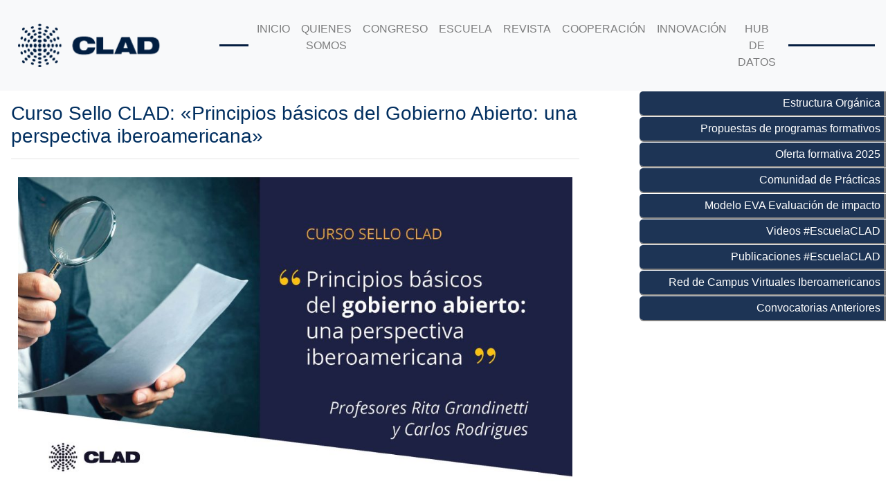

--- FILE ---
content_type: text/html; charset=UTF-8
request_url: https://prueba.clad.org/escuela/convocatorias-de-actividades-2023/cursos-y-llamados-internacionales-2023/gobierno-abierto-2023/
body_size: 21578
content:
<!DOCTYPE html>
<html lang="en">
<head>	
	

	<meta charset="UTF-8">
	<meta name="viewport" content="width=device-width, initial-scale=1, shrink-to-fit=no">
  	<meta property="og:url" content="https://clad.org/" />
	<meta property="og:title" content="CLAD" />  
	<meta property="og:description" content="El Centro Latinoamericano de Administracion para el Desarrollo, CLAD, es un organismo publico internacional, de caracter intergubernamental" />  
	<meta property="og:image" content="https://clad.org/wp-content/uploads/2024/11/Logo-CLAD-fondo-blanco-seo.png"> 
	
<!-- Google tag (gtag.js) -->
<script async src="https://www.googletagmanager.com/gtag/js?id=G-F22FR2B7XP"></script>
<script>
  window.dataLayer = window.dataLayer || [];
  function gtag(){dataLayer.push(arguments);}
  gtag('js', new Date());

  gtag('config', 'G-F22FR2B7XP');
</script>


  <title>Curso Sello CLAD: «Principios básicos del Gobierno Abierto: una perspectiva iberoamericana» &#8211; Centro Latinoamericano de Administración para el Desarrollo -CLAD-</title>
<meta name='robots' content='noindex, nofollow' />
<link rel="alternate" title="oEmbed (JSON)" type="application/json+oembed" href="https://prueba.clad.org/wp-json/oembed/1.0/embed?url=https%3A%2F%2Fprueba.clad.org%2Fescuela%2Fconvocatorias-de-actividades-2023%2Fcursos-y-llamados-internacionales-2023%2Fgobierno-abierto-2023%2F" />
<link rel="alternate" title="oEmbed (XML)" type="text/xml+oembed" href="https://prueba.clad.org/wp-json/oembed/1.0/embed?url=https%3A%2F%2Fprueba.clad.org%2Fescuela%2Fconvocatorias-de-actividades-2023%2Fcursos-y-llamados-internacionales-2023%2Fgobierno-abierto-2023%2F&#038;format=xml" />
<style id='wp-img-auto-sizes-contain-inline-css' type='text/css'>
img:is([sizes=auto i],[sizes^="auto," i]){contain-intrinsic-size:3000px 1500px}
/*# sourceURL=wp-img-auto-sizes-contain-inline-css */
</style>
<style id='wp-emoji-styles-inline-css' type='text/css'>

	img.wp-smiley, img.emoji {
		display: inline !important;
		border: none !important;
		box-shadow: none !important;
		height: 1em !important;
		width: 1em !important;
		margin: 0 0.07em !important;
		vertical-align: -0.1em !important;
		background: none !important;
		padding: 0 !important;
	}
/*# sourceURL=wp-emoji-styles-inline-css */
</style>
<style id='classic-theme-styles-inline-css' type='text/css'>
/*! This file is auto-generated */
.wp-block-button__link{color:#fff;background-color:#32373c;border-radius:9999px;box-shadow:none;text-decoration:none;padding:calc(.667em + 2px) calc(1.333em + 2px);font-size:1.125em}.wp-block-file__button{background:#32373c;color:#fff;text-decoration:none}
/*# sourceURL=/wp-includes/css/classic-themes.min.css */
</style>
<style id='pdfemb-pdf-embedder-viewer-style-inline-css' type='text/css'>
.wp-block-pdfemb-pdf-embedder-viewer{max-width:none}

/*# sourceURL=https://prueba.clad.org/wp-content/plugins/pdf-embedder/block/build/style-index.css */
</style>
<style id='global-styles-inline-css' type='text/css'>
:root{--wp--preset--aspect-ratio--square: 1;--wp--preset--aspect-ratio--4-3: 4/3;--wp--preset--aspect-ratio--3-4: 3/4;--wp--preset--aspect-ratio--3-2: 3/2;--wp--preset--aspect-ratio--2-3: 2/3;--wp--preset--aspect-ratio--16-9: 16/9;--wp--preset--aspect-ratio--9-16: 9/16;--wp--preset--color--black: #000000;--wp--preset--color--cyan-bluish-gray: #abb8c3;--wp--preset--color--white: #ffffff;--wp--preset--color--pale-pink: #f78da7;--wp--preset--color--vivid-red: #cf2e2e;--wp--preset--color--luminous-vivid-orange: #ff6900;--wp--preset--color--luminous-vivid-amber: #fcb900;--wp--preset--color--light-green-cyan: #7bdcb5;--wp--preset--color--vivid-green-cyan: #00d084;--wp--preset--color--pale-cyan-blue: #8ed1fc;--wp--preset--color--vivid-cyan-blue: #0693e3;--wp--preset--color--vivid-purple: #9b51e0;--wp--preset--gradient--vivid-cyan-blue-to-vivid-purple: linear-gradient(135deg,rgb(6,147,227) 0%,rgb(155,81,224) 100%);--wp--preset--gradient--light-green-cyan-to-vivid-green-cyan: linear-gradient(135deg,rgb(122,220,180) 0%,rgb(0,208,130) 100%);--wp--preset--gradient--luminous-vivid-amber-to-luminous-vivid-orange: linear-gradient(135deg,rgb(252,185,0) 0%,rgb(255,105,0) 100%);--wp--preset--gradient--luminous-vivid-orange-to-vivid-red: linear-gradient(135deg,rgb(255,105,0) 0%,rgb(207,46,46) 100%);--wp--preset--gradient--very-light-gray-to-cyan-bluish-gray: linear-gradient(135deg,rgb(238,238,238) 0%,rgb(169,184,195) 100%);--wp--preset--gradient--cool-to-warm-spectrum: linear-gradient(135deg,rgb(74,234,220) 0%,rgb(151,120,209) 20%,rgb(207,42,186) 40%,rgb(238,44,130) 60%,rgb(251,105,98) 80%,rgb(254,248,76) 100%);--wp--preset--gradient--blush-light-purple: linear-gradient(135deg,rgb(255,206,236) 0%,rgb(152,150,240) 100%);--wp--preset--gradient--blush-bordeaux: linear-gradient(135deg,rgb(254,205,165) 0%,rgb(254,45,45) 50%,rgb(107,0,62) 100%);--wp--preset--gradient--luminous-dusk: linear-gradient(135deg,rgb(255,203,112) 0%,rgb(199,81,192) 50%,rgb(65,88,208) 100%);--wp--preset--gradient--pale-ocean: linear-gradient(135deg,rgb(255,245,203) 0%,rgb(182,227,212) 50%,rgb(51,167,181) 100%);--wp--preset--gradient--electric-grass: linear-gradient(135deg,rgb(202,248,128) 0%,rgb(113,206,126) 100%);--wp--preset--gradient--midnight: linear-gradient(135deg,rgb(2,3,129) 0%,rgb(40,116,252) 100%);--wp--preset--font-size--small: 13px;--wp--preset--font-size--medium: 20px;--wp--preset--font-size--large: 36px;--wp--preset--font-size--x-large: 42px;--wp--preset--spacing--20: 0.44rem;--wp--preset--spacing--30: 0.67rem;--wp--preset--spacing--40: 1rem;--wp--preset--spacing--50: 1.5rem;--wp--preset--spacing--60: 2.25rem;--wp--preset--spacing--70: 3.38rem;--wp--preset--spacing--80: 5.06rem;--wp--preset--shadow--natural: 6px 6px 9px rgba(0, 0, 0, 0.2);--wp--preset--shadow--deep: 12px 12px 50px rgba(0, 0, 0, 0.4);--wp--preset--shadow--sharp: 6px 6px 0px rgba(0, 0, 0, 0.2);--wp--preset--shadow--outlined: 6px 6px 0px -3px rgb(255, 255, 255), 6px 6px rgb(0, 0, 0);--wp--preset--shadow--crisp: 6px 6px 0px rgb(0, 0, 0);}:where(.is-layout-flex){gap: 0.5em;}:where(.is-layout-grid){gap: 0.5em;}body .is-layout-flex{display: flex;}.is-layout-flex{flex-wrap: wrap;align-items: center;}.is-layout-flex > :is(*, div){margin: 0;}body .is-layout-grid{display: grid;}.is-layout-grid > :is(*, div){margin: 0;}:where(.wp-block-columns.is-layout-flex){gap: 2em;}:where(.wp-block-columns.is-layout-grid){gap: 2em;}:where(.wp-block-post-template.is-layout-flex){gap: 1.25em;}:where(.wp-block-post-template.is-layout-grid){gap: 1.25em;}.has-black-color{color: var(--wp--preset--color--black) !important;}.has-cyan-bluish-gray-color{color: var(--wp--preset--color--cyan-bluish-gray) !important;}.has-white-color{color: var(--wp--preset--color--white) !important;}.has-pale-pink-color{color: var(--wp--preset--color--pale-pink) !important;}.has-vivid-red-color{color: var(--wp--preset--color--vivid-red) !important;}.has-luminous-vivid-orange-color{color: var(--wp--preset--color--luminous-vivid-orange) !important;}.has-luminous-vivid-amber-color{color: var(--wp--preset--color--luminous-vivid-amber) !important;}.has-light-green-cyan-color{color: var(--wp--preset--color--light-green-cyan) !important;}.has-vivid-green-cyan-color{color: var(--wp--preset--color--vivid-green-cyan) !important;}.has-pale-cyan-blue-color{color: var(--wp--preset--color--pale-cyan-blue) !important;}.has-vivid-cyan-blue-color{color: var(--wp--preset--color--vivid-cyan-blue) !important;}.has-vivid-purple-color{color: var(--wp--preset--color--vivid-purple) !important;}.has-black-background-color{background-color: var(--wp--preset--color--black) !important;}.has-cyan-bluish-gray-background-color{background-color: var(--wp--preset--color--cyan-bluish-gray) !important;}.has-white-background-color{background-color: var(--wp--preset--color--white) !important;}.has-pale-pink-background-color{background-color: var(--wp--preset--color--pale-pink) !important;}.has-vivid-red-background-color{background-color: var(--wp--preset--color--vivid-red) !important;}.has-luminous-vivid-orange-background-color{background-color: var(--wp--preset--color--luminous-vivid-orange) !important;}.has-luminous-vivid-amber-background-color{background-color: var(--wp--preset--color--luminous-vivid-amber) !important;}.has-light-green-cyan-background-color{background-color: var(--wp--preset--color--light-green-cyan) !important;}.has-vivid-green-cyan-background-color{background-color: var(--wp--preset--color--vivid-green-cyan) !important;}.has-pale-cyan-blue-background-color{background-color: var(--wp--preset--color--pale-cyan-blue) !important;}.has-vivid-cyan-blue-background-color{background-color: var(--wp--preset--color--vivid-cyan-blue) !important;}.has-vivid-purple-background-color{background-color: var(--wp--preset--color--vivid-purple) !important;}.has-black-border-color{border-color: var(--wp--preset--color--black) !important;}.has-cyan-bluish-gray-border-color{border-color: var(--wp--preset--color--cyan-bluish-gray) !important;}.has-white-border-color{border-color: var(--wp--preset--color--white) !important;}.has-pale-pink-border-color{border-color: var(--wp--preset--color--pale-pink) !important;}.has-vivid-red-border-color{border-color: var(--wp--preset--color--vivid-red) !important;}.has-luminous-vivid-orange-border-color{border-color: var(--wp--preset--color--luminous-vivid-orange) !important;}.has-luminous-vivid-amber-border-color{border-color: var(--wp--preset--color--luminous-vivid-amber) !important;}.has-light-green-cyan-border-color{border-color: var(--wp--preset--color--light-green-cyan) !important;}.has-vivid-green-cyan-border-color{border-color: var(--wp--preset--color--vivid-green-cyan) !important;}.has-pale-cyan-blue-border-color{border-color: var(--wp--preset--color--pale-cyan-blue) !important;}.has-vivid-cyan-blue-border-color{border-color: var(--wp--preset--color--vivid-cyan-blue) !important;}.has-vivid-purple-border-color{border-color: var(--wp--preset--color--vivid-purple) !important;}.has-vivid-cyan-blue-to-vivid-purple-gradient-background{background: var(--wp--preset--gradient--vivid-cyan-blue-to-vivid-purple) !important;}.has-light-green-cyan-to-vivid-green-cyan-gradient-background{background: var(--wp--preset--gradient--light-green-cyan-to-vivid-green-cyan) !important;}.has-luminous-vivid-amber-to-luminous-vivid-orange-gradient-background{background: var(--wp--preset--gradient--luminous-vivid-amber-to-luminous-vivid-orange) !important;}.has-luminous-vivid-orange-to-vivid-red-gradient-background{background: var(--wp--preset--gradient--luminous-vivid-orange-to-vivid-red) !important;}.has-very-light-gray-to-cyan-bluish-gray-gradient-background{background: var(--wp--preset--gradient--very-light-gray-to-cyan-bluish-gray) !important;}.has-cool-to-warm-spectrum-gradient-background{background: var(--wp--preset--gradient--cool-to-warm-spectrum) !important;}.has-blush-light-purple-gradient-background{background: var(--wp--preset--gradient--blush-light-purple) !important;}.has-blush-bordeaux-gradient-background{background: var(--wp--preset--gradient--blush-bordeaux) !important;}.has-luminous-dusk-gradient-background{background: var(--wp--preset--gradient--luminous-dusk) !important;}.has-pale-ocean-gradient-background{background: var(--wp--preset--gradient--pale-ocean) !important;}.has-electric-grass-gradient-background{background: var(--wp--preset--gradient--electric-grass) !important;}.has-midnight-gradient-background{background: var(--wp--preset--gradient--midnight) !important;}.has-small-font-size{font-size: var(--wp--preset--font-size--small) !important;}.has-medium-font-size{font-size: var(--wp--preset--font-size--medium) !important;}.has-large-font-size{font-size: var(--wp--preset--font-size--large) !important;}.has-x-large-font-size{font-size: var(--wp--preset--font-size--x-large) !important;}
:where(.wp-block-post-template.is-layout-flex){gap: 1.25em;}:where(.wp-block-post-template.is-layout-grid){gap: 1.25em;}
:where(.wp-block-term-template.is-layout-flex){gap: 1.25em;}:where(.wp-block-term-template.is-layout-grid){gap: 1.25em;}
:where(.wp-block-columns.is-layout-flex){gap: 2em;}:where(.wp-block-columns.is-layout-grid){gap: 2em;}
:root :where(.wp-block-pullquote){font-size: 1.5em;line-height: 1.6;}
/*# sourceURL=global-styles-inline-css */
</style>
<link rel='stylesheet' id='authors-list-css-css' href='https://prueba.clad.org/wp-content/plugins/authors-list/backend/assets/css/front.css?ver=2.0.6.2' type='text/css' media='all' />
<link rel='stylesheet' id='jquery-ui-css-css' href='https://prueba.clad.org/wp-content/plugins/authors-list/backend/assets/css/jquery-ui.css?ver=2.0.6.2' type='text/css' media='all' />
<link rel='stylesheet' id='widgetopts-styles-css' href='https://prueba.clad.org/wp-content/plugins/widget-options/assets/css/widget-options.css?ver=4.1.3' type='text/css' media='all' />
<link rel='stylesheet' id='wpmdia-custom-stylesheet-css' href='https://prueba.clad.org/wp-content/plugins/wp-media-manager-lite/css/frontend/custom-inline-style.css?ver=1.1.4' type='text/css' media='all' />
<link rel='stylesheet' id='wpmdia-frontend-style-css' href='https://prueba.clad.org/wp-content/plugins/wp-media-manager-lite/css/frontend/frontend.css?ver=1.1.4' type='text/css' media='all' />
<link rel='stylesheet' id='wpmdia-fontawesome-style-css' href='https://prueba.clad.org/wp-content/plugins/wp-media-manager-lite/css//font-awesome/font-awesome.min.css?ver=1.1.4' type='text/css' media='all' />
<link rel='stylesheet' id='wpmmanagerLite-icomoon-style-css' href='https://prueba.clad.org/wp-content/plugins/wp-media-manager-lite/css/icomoon/icomoon.css?ver=1.1.4' type='text/css' media='all' />
<link rel='stylesheet' id='megamenu-css' href='https://prueba.clad.org/wp-content/uploads/maxmegamenu/style.css?ver=cb3f3a' type='text/css' media='all' />
<link rel='stylesheet' id='dashicons-css' href='https://prueba.clad.org/wp-includes/css/dashicons.min.css?ver=6.9' type='text/css' media='all' />
<link rel='stylesheet' id='mwm_rrss_styles-css' href='https://prueba.clad.org/wp-content/plugins/mowomo-redes-sociales/assets/css/styles.min.css?ver=2.0.8' type='text/css' media='all' />
<link rel='stylesheet' id='my=theme-css' href='https://prueba.clad.org/wp-content/themes/clad/style.css?ver=1.11' type='text/css' media='all' />
<link rel='stylesheet' id='bootstrap-css' href='https://prueba.clad.org/wp-content/themes/clad/css/bootstrap.min.css?ver=6.9' type='text/css' media='all' />
<link rel='stylesheet' id='font-awesome-css' href='https://prueba.clad.org/wp-content/plugins/elementor/assets/lib/font-awesome/css/font-awesome.min.css?ver=4.7.0' type='text/css' media='all' />
<link rel='stylesheet' id='elementor-icons-css' href='https://prueba.clad.org/wp-content/plugins/elementor/assets/lib/eicons/css/elementor-icons.min.css?ver=5.44.0' type='text/css' media='all' />
<link rel='stylesheet' id='elementor-frontend-css' href='https://prueba.clad.org/wp-content/plugins/elementor/assets/css/frontend.min.css?ver=3.33.4' type='text/css' media='all' />
<link rel='stylesheet' id='elementor-post-3840-css' href='https://prueba.clad.org/wp-content/uploads/elementor/css/post-3840.css?ver=1765382431' type='text/css' media='all' />
<link rel='stylesheet' id='eihe-front-style-css' href='https://prueba.clad.org/wp-content/plugins/image-hover-effects-addon-for-elementor/assets/style.min.css?ver=1.4.4' type='text/css' media='all' />
<link rel='stylesheet' id='widget-image-css' href='https://prueba.clad.org/wp-content/plugins/elementor/assets/css/widget-image.min.css?ver=3.33.4' type='text/css' media='all' />
<link rel='stylesheet' id='elementor-post-22389-css' href='https://prueba.clad.org/wp-content/uploads/elementor/css/post-22389.css?ver=1765776739' type='text/css' media='all' />
<link rel='stylesheet' id='elementor-gf-local-roboto-css' href='https://clad.org/wp-content/uploads/elementor/google-fonts/css/roboto.css?ver=1742577638' type='text/css' media='all' />
<link rel='stylesheet' id='elementor-gf-local-robotoslab-css' href='https://clad.org/wp-content/uploads/elementor/google-fonts/css/robotoslab.css?ver=1742577640' type='text/css' media='all' />
<script type="text/javascript" src="https://prueba.clad.org/wp-includes/js/jquery/jquery.min.js?ver=3.7.1" id="jquery-core-js"></script>
<script type="text/javascript" src="https://prueba.clad.org/wp-includes/js/jquery/jquery-migrate.min.js?ver=3.4.1" id="jquery-migrate-js"></script>
<link rel="https://api.w.org/" href="https://prueba.clad.org/wp-json/" /><link rel="alternate" title="JSON" type="application/json" href="https://prueba.clad.org/wp-json/wp/v2/pages/22389" /><link rel="EditURI" type="application/rsd+xml" title="RSD" href="https://prueba.clad.org/xmlrpc.php?rsd" />
<meta name="generator" content="WordPress 6.9" />
<link rel="canonical" href="https://prueba.clad.org/escuela/convocatorias-de-actividades-2023/cursos-y-llamados-internacionales-2023/gobierno-abierto-2023/" />
<link rel='shortlink' href='https://prueba.clad.org/?p=22389' />
<!-- start Simple Custom CSS and JS -->
<script type="text/javascript">
 

//alert('0');

jQuery(document).ready(function( $ ){
var hola = $('div.col-md-8');
var con=(hola.selector);
$(con).addClass("col-md-6");
$(con).removeClass("col-md-8");
 

  
var hola2 = $('div.col-md-4')
var coma = (hola2.selector);
$(coma).addClass("col-md-3");
$(coma).removeClass("col-md-4");
  
 
  $(".imagen-inicio").css("padding-top","10px");
  $(".imagen-inicio").css("height","123px");
  $(".imagen-inicio").css("width","401px");

  var titulo_evento= $('div.mec-event-content>h1.mec-single-title');
  titulo_evento.css('display', 'none');

  var grid = $('span.mec-totalcal-tileview');
grid.css('display', 'none');

  var grid = $('span.mec-totalcal-gridview');
grid.css('display', 'none');
  
  var grid3 = $('div.mec-events-event-image');
grid3.css('display', 'none');
  
  var pad= $('div.mec-event-content');
  pad.css('padding','0px 0px 30px');
  console.log(pad);
	
	
//[metaslider id="6626"]
  //var imagen = $('div.mec-events-event-image');
  //var imagen2 = (imagen.selector);
  //$( "imagen2" ).append( "<p>[metaslider id="6626"]</p>" );
  //imagen2.appendChild([metaslider id="6626"]);
	
moverCounterEyes();
  
});

function moverCounterEyes(){
	//console.log('adentro wey');
	// Seleccionamos todos los spans con la clase 'counter-observador-count'  
            const spansCounter = document.querySelectorAll('.counter-observador-count');  

            // Validar si se encontraron spans  
            if (spansCounter.length > 0) {  
				spansCounter.forEach(span => {  
                // Capturamos el ID del span actual  
                const id = span.id;  

                // Creamos una nueva variable con el formato 'id-hijo'  
                const newId = `${id}-hijo`;  

                // Buscamos el span de destino con el nuevo ID  
                const targetSpan = document.getElementById(newId);  

                // Verificamos que el span de destino exista antes de mover  
                if (targetSpan) {  
                    // Movemos el span original al span de destino  
                    targetSpan.appendChild(span);  
                    //console.log(`Movido: ${span.innerText} a ${newId}`);  
                } 
            });  
            }  
            
            
}






</script>
<!-- end Simple Custom CSS and JS -->
<!-- start Simple Custom CSS and JS -->
<style type="text/css">
/* Añade aquí tu código CSS.

Por ejemplo:
.ejemplo {
    color: red;
}

Para mejorar tu conocimiento sobre CSS knowledge echa un vistazo a http://www.w3schools.com/css/css_syntax.asp

Fin del comentario */ 
#table td {
  border: #d7d7d7 1px dotted;
}
#table p{
  font-weight: bold;
}
#table2 td {
  border: #d7d7d7 1px solid;
  background-color: #dddddd;
}
.boletin{
  height:27px !important;
}
.sep-page .grid-view article:first-child{
  border-radius: 10px;
  box-shadow:1px 3px 12px;
}
.description h3 a{
  font-size: 16px;
  font-weight: bold;
  

}
.description h3{
  line-height: 15px;
  text-align:justify;
}

.lcp_thumbnail{
  min-width:100% !important;
}
.title-notice{
  width: 221px;
  padding-left:5px;
  padding-top:2px;
}
.mec-wrap .mec-event-countdown-style3{
  background-color:#002e5f;
} 
/*p.mec-timeRefMinutes.label-w{
  color: #ffffff !important;
}*/
.mec-breadcrumbs{
  margin-bottom: 1256px;
}
.mec-event-countdown-part-title span{
  display:none !important;
}
p.mec-timeRefSeconds.label-w, p.mec-timeRefMinutes.label-w, p.mec-timeRefHours.label-w, p.mec-timeRefDays.label-w{
  color: #ffffff !important;
}
/*
.sep-page .grid-view article{
  width:70%;
}*/



	/*::: EVENTO STYLES by Daniel Otero  :::*/

        .evento-container {

            width: 100%;
            margin: 0 auto;
            display: none;
            flex-direction: row;
            flex-wrap: wrap;
			
			
			


        }



        .evento-titulo {
			
            
			cursor: pointer;
        }

	    .evento-titulo h6{
			
            padding-left: 8px;
			margin-bottom: 0;
        }

.evento-titulo-focus{
	padding-top:4px;
	color: white;
	background-color: #0D1D41;
}

	

        .evento-card {
            width: 100%;
			
            margin-bottom: 60px;
            flex: 1;
        }

		.evento-main {
            border-bottom:1px solid lightgray;
			margin-bottom: 10px;
			padding-bottom: 8px;
			
            
        }

        .evento-principal {
            flex-basis: 100%;
        }


        .evento-video-card {
            margin: 0 auto;
            width: 90%;
            text-align: center;
            margin-top: 20px;
            position: relative;
            overflow: hidden;
            padding-top: 56.25%;
            /* 16:9 Aspect Ratio (divide 9 by 16 = 0.5625) */
        }



        .responsive-iframe {
            position: absolute;
            top: 0;
            left: 0;
            bottom: 0;
            right: 0;
            width: 100%;
            height: 100%;
        }

        .evento-contenido p,
        .evento-documentos {
            margin-top: 15px;

        }

        .evento-documentos {
            margin-top: 10px;

        }

        .evento-contenido {
            margin: 0 auto;
            width: 90%;
            font-weight: 300;
						
        }

        .evento-contenido a {
            margin-top: 15px;

        }

        .evento-encabezado {
            font-weight: bold;
            font-size: 18px;
        }

        .evento-subtitulo {
            font-weight: bold;
        }


.evento-altura{
            height: 40vh;
        }




.evento-informacion{
	width: 100%;
	padding-top: 5px;
	padding-left:21px;
	padding-bottom: 4px;
	color: white;
	background-color: #0D1D41;
	margin-bottom: 20px;
}
        @media (max-width:768px) {

            .evento-container {

                width: 100%;
            }

            .evento-card,
            .evento-video-card,
            .evento-contenido {
                width: 100%;
            }

            .evento-card {
            flex-basis: 100%;

            margin-bottom: 60px;
            
        }


        }

/*.visible-evento {
    display: block;
}*/
/*
.novisible-evento {
    display: none;
}
*/


        /*::: FIN EVENTO STYLES by Daniel Otero  :::*/


.sfran {
text-indent: -25px;
padding-left: 25px;
}


.pop-revista{
	font-weight: 600 !important;
	color: #002e5f !important; 
	margin-bottom: 10px;
}

.pop-revista *{
	font-weight: 600 !important;
	color: #002e5f !important; 
	margin-bottom: 10px;
}

.pop-revista-texto {
    
}

.linea-tiempo-item {
    
    position: relative;
	border-left: 2px solid #ccc;
	padding-left:15px;
	padding-bottom: 20px;
	
    
  }

.linea-tiempo-item-active {
    
  
	border-left: 2px solid #19729E;
	
	
    
  }

.linea-tiempo-item-titulo {
    
    font-weight:500;
	font-size: 14px;
    
  }

.linea-tiempo-item-span {
    
    font-weight:400;
	font-size: 12px;
    
  }

  

  .linea-tiempo-circulo-activo {
    position: absolute;
    top: 0px;
    left: -8px;
    width: 15px;
    height: 15px;
    border-radius: 50%;
    background-color: #19729E;
  }

  .linea-tiempo-circulo {
    position: absolute;
    top: 0px;
    left: -8px;
    width: 15px;
    height: 15px;
    border-radius: 50%;
    background-color: #d6d6d6;
  }

#sticky{
	position: sticky !important;
  	top:0;
	z-index:999;
	
}

html{
	scroll-behavior: smooth;
}

#terminos{
	/*position: relative; /* Necesario para usar top */
 	/*top: -50px; /* Posición inicial a 50px del borde superior */
}


.concurso-separador{
	position: relative; /* Necesario para usar top */
 	top: -50px; /* Posición inicial a 50px del borde superior */
}


.mostrar-ocultar-idioma{
	display: none;
	
}

.active-trad a{
	/*color: white !important;
	background-color: black !important;*/
}


/*:::LIST COOPERACIONES by Daniel Otero:::*/



.cooperacion-body {

    margin: 0 auto;
    width: 80%;

    font-size: 16px;
    margin-bottom: 40vh;
	font-weight:300;
	
	
}




.cooperacion-body h2{
color: #0D1D41;
}


.cooperacion-body .cooperacion-description{
	font-size: 18px;
	text-align:justify;
	margin-bottom: 40px;
}



.cooperacion-container * {

    box-sizing: border-box !important;
}

.cooperacion-container {
    display: flex;
    flex-wrap: wrap;
    justify-content: flex-start;
}


.cooperacion-container .cooperacion-item {
    width: 25%;
    margin: 0 0 50px 0;
    height: auto;

}


.cooperacion-container .cooperacion-item:hover {
  /* Animación al hacer hover */
  transform: translateY(10px); /* Desplazamiento hacia abajo */
	
}

.cooperacion-container .cooperacion-item {
  /* Animación al hacer hover */
  
	transition: transform 0.5s linear; 
}




.cooperacion-container .cooperacion-item .cooperacion-item-content {
    width: 80%;
    margin: 0 auto;
    height: 100%;
    background-color: #0D1D41;
    border-radius: 0 0 20px 0px;   
}

.cooperacion-item-content .cooperacion-item-imagen{
    width: 100%;
    background-color: white;

}


.cooperacion-item-content .cooperacion-item-imagen img {
    width: 100%;
    background-color: white;

}

.cooperacion-item-content .cooperacion-item-titulo {
    color: #fff;
    padding: 15px;
    border-top: 2px solid #fff;
    text-align: center;
	font-weight:500;
   
}

.cooperacion-item-content .cooperacion-item-titulo span{
    
   
    
   
}

.single-cooperacion-container{
	font-weight: 300;
	
	
}

.single-cooperacion-container p{

	font-size: 18px;
	
}





.single-cooperacion-encabezado{
	display:flex;
	flex-wrap:wrap;
	justify-content:space-between;
	
	
}


.single-cooperacion-description{
	text-align:justify;
	
}


.single-cooperacion-content{
	display: flex;
	margin-top: 20px;
	gap: 20px;
	
	
}

.single-cooperacion-imagen{
	width: 38%
}

.single-cooperacion-imagen img{
	width: 100%
}

.single-cooperacion-description{
	width: 60%
}

@media (max-width: 500px) {
    .cooperacion-container {
        
    }

    .cooperacion-container .cooperacion-item {
        width: 90%;
        margin: 0 auto 50px auto;
       

    }

    .cooperacion-container .cooperacion-item .cooperacion-item-content {
        width: 90%;
        text-align: center;

    }
	
	.cooperacion-item-content .cooperacion-item-imagen img {
    height: auto;

}
	
	.single-cooperacion-content{
		flex-wrap: wrap;
	}
	
	
	.single-cooperacion-imagen{
	width: 100%;
}

	.single-cooperacion-imagen img{
	width: 100%;
		height: auto;
}



.single-cooperacion-description{
	width: 100%;
}
	
	

    
}


@media (min-width:501px) and (max-width: 799px) {
    .cooperacion-container {
       
    }

    .cooperacion-container .cooperacion-item {
        width: 50%;
        

    }

    

    
}



@media (min-width: 800px) and (max-width: 1024px) {
    .cooperacion-container {
       
    }

    .cooperacion-container .cooperacion-item {
        width: 33.33%;
    }
}





/*::: END LIST COOPERACIONES by Daniel Otero:::*/

.btn-clad-new{
	background-color: #0D1D41;
	color: white;
	padding: 10px 20px;
	font-weight: 400;
	
}

.btn-clad-new:hover{
	background-color: whitesmoke;
	color: black;
	border: 2px solid #0D1D41;
}

/* EVALUACION DE LA FORMACION*/

table.evaluacion {
  	margin-left: auto; 
	margin-right: auto;
	border: 1px solid black;
	width: 75%;
}

table.evaluacion td,
table.evaluacion th {
  padding: 0 15px;
	border: 1px solid black;
}

/* END EVALUACION DE LA FORMACION*/

/*INNOVACIÓN PÚBLICA 06032025*/
.innovacion-documento:hover {
  /* Animación al hacer hover */
  transform: translateY(10px); /* Desplazamiento hacia abajo */
	
}

.innovacion-documento {
  /* Animación al hacer hover */
  
	transition: transform 0.5s linear; 
}
/**/

/*::: CONMUTADOR STYLES by Daniel Otero 04-04-2025 :::*/

        .conmutador-container {
            width: 100%;
            margin: 0 auto;
            display: none;
            flex-direction: row;
            flex-wrap: wrap;
			margin-top: 10px;
        }

        .conmutador-titulo {
            cursor: pointer;
			color: #002E5F;
        }

        .conmutador-titulo h6 {
            padding-left: 8px;
            margin-bottom: 0;
        }

        .conmutador-main {
            border-bottom: 1px solid lightgray;
            margin-bottom: 10px;
            padding-bottom: 10px;
			margin-left: 20px;
        }

        @media (max-width:768px) {
            .conmutador-container {
                width: 100%;
            }
        }

        /*::: FIN conmutador STYLES by Daniel Otero  :::*/

</style>
<!-- end Simple Custom CSS and JS -->
<meta name="twitter:card" content="summary_large_image" /><meta property="og:title" content="Curso Sello CLAD: «Principios básicos del Gobierno Abierto: una perspectiva iberoamericana»" /><meta property="og:url" content="https://prueba.clad.org/escuela/convocatorias-de-actividades-2023/cursos-y-llamados-internacionales-2023/gobierno-abierto-2023/" /><meta property="og:description" content="La Escuela del CLAD abre la convocatoria para recibir postulaciones al Curso sello CLAD: «Principios básicos del Gobierno" /><meta property="og:type" content="article" /><meta name="generator" content="Elementor 3.33.4; features: additional_custom_breakpoints; settings: css_print_method-external, google_font-enabled, font_display-auto">
			<style>
				.e-con.e-parent:nth-of-type(n+4):not(.e-lazyloaded):not(.e-no-lazyload),
				.e-con.e-parent:nth-of-type(n+4):not(.e-lazyloaded):not(.e-no-lazyload) * {
					background-image: none !important;
				}
				@media screen and (max-height: 1024px) {
					.e-con.e-parent:nth-of-type(n+3):not(.e-lazyloaded):not(.e-no-lazyload),
					.e-con.e-parent:nth-of-type(n+3):not(.e-lazyloaded):not(.e-no-lazyload) * {
						background-image: none !important;
					}
				}
				@media screen and (max-height: 640px) {
					.e-con.e-parent:nth-of-type(n+2):not(.e-lazyloaded):not(.e-no-lazyload),
					.e-con.e-parent:nth-of-type(n+2):not(.e-lazyloaded):not(.e-no-lazyload) * {
						background-image: none !important;
					}
				}
			</style>
			<link rel="icon" href="https://prueba.clad.org/wp-content/uploads/2020/01/cropped-favicon-32x32.png" sizes="32x32" />
<link rel="icon" href="https://prueba.clad.org/wp-content/uploads/2020/01/cropped-favicon-192x192.png" sizes="192x192" />
<link rel="apple-touch-icon" href="https://prueba.clad.org/wp-content/uploads/2020/01/cropped-favicon-180x180.png" />
<meta name="msapplication-TileImage" content="https://prueba.clad.org/wp-content/uploads/2020/01/cropped-favicon-270x270.png" />
		<style type="text/css" id="wp-custom-css">
			
#carouselExampleCaptions .wp-post-image {
	border-radius: 5px !important;
}

.carousel-inner {
	padding-bottom: 30px
}
/*
#principal {
	background-color: #1e2245;
}
*/
.carousel-indicators {
	bottom: -18px;
}
.carousel-indicators > li {
  border-radius: 50%;
	width: 8px;
	height: 8px;
}

.carousel-indicators > li.active {
	background-color: #1e2245;
} 

.wp-post-image {
	border-bottom-left-radius: 5px;
	border-top-left-radius: 5px;
}
#principal .card-body {
	border-bottom-right-radius: 5px;
	border-top-right-radius: 5px;
}
#main-nav {
	display: flex;
	justify-content: center;
	font-size: .85rem;
	transform: scale(.85);
}

#navbarTogglerDemo01 {
	display: flex;
	justify-content: center;
}

.navbar-brand {
	padding: 30px 30px 30px 10px
}

/*:::Ventana Modal POPUP HOME PODCAST:::*/
#btn-modal-popup{
    display: none;
}

.container-modal-popup{
    width: 100%;
    height: 100vh;
    position: fixed;
    top: 0; left: 0;
    background-color: rgba(144, 148, 150, 0.8);
    display: none;
    justify-content: center;
    align-items: center;
    z-index: 100;
}
#btn-modal-popup:checked ~ .container-modal-popup{
    display: none;
}
.content-modal-popup{
    width: 100%;
    max-width: 600px;
    min-width: 320px;
    height: auto;
    padding: 15px;
    background-color: #fff;
    border-radius: 4px;
}

.content-modal-popup .btn-cerrar-popup{
    width: 100%;
    position: relative;
}

.content-modal-popup .btn-cerrar-popup label{
    position: absolute;
    top:-45px;
    right:-45px;
    padding: 7px 10px;
    font-size: 19px;
    color: #000;
    border-radius: 4px;
    cursor: pointer;
}

.content-modal-popup .btn-cerrar-popup label:hover{
    color:#ffffff;
}

.cerrar-modal-popup{
    width:100%;
    height: 100vh;
    position: absolute;
    top:0; left: 0;
    z-index: -1;
}

.img-content-popup{
    width: 100%;
    height: auto;
}
@media screen and (max-width:800px) {
    .content-modal-popup{
        width: 90%;
       
    }
}
/*:::Fin Ventana Modal POPUP HOME PODCAST:::*/



/*:::LIST DECLARACIONES by Daniel Otero:::*/


        .container-declaraciones {
            
            margin: 0 auto;
            width: 80%;
            
            font-size: 14px;
					margin-bottom:40vh;
        }


        .declaracion {
            background-color: #e5e8ee;
            padding: 16px;
            width: 100%;
            height: auto;
            display: flex;
            flex-direction: start;
            flex-wrap: wrap;
            overflow: hidden;
            min-width: 300px;
font-weight: 300;
        }

        

        .declaracion-image {
            
            margin: 0 16px 0 0;
            text-align: center;
        }

        .declaracion-image img {
            height: 160px;
        }

        .declaracion-content{
            flex: 1;
        }

				.declaracion-encabezado {
            display: flex;
						justify-content: space-between;
					align-items: center
        }
        
				.declaracion-titulo {
            color: midnightblue;
            font-size: 20px;
            font-weight: bold;
					  
        }

        .declaracion-fecha{
            font-weight: bold;
        }

        .declaracion-fecha,
        .declaracion-documento,
        .declaracion-pais,
        .declaracion-extracto {
            margin-top: 10px;
        }

				.declaracion-extracto p {
            font-size: 14px;
        }
    

        .declaracion-separador {
            border-color: white;
            margin: 5px 0;
        }

.declaracion-formulario select{
	width: 100%;
	background-color:#0D1D41;
	padding: 5px;
	color: white;
	font-size: 14px;
}

.declaracion-busqueda{
	display: flex;
	justify-content:space-between;
	font-size: 14px;
	gap: 10px;
}

.declaracion-busqueda select{
      margin-top:0; 
			width: 32%;
	color:#fff;
		

}


@media (max-width:750px){
    
    .declaracion-image{
        margin: 0 auto;
        margin-bottom: 16px;
        width: 80%;
    }
	
		.declaracion-busqueda{
	flex-wrap: wrap;
}
	
	.declaracion-busqueda select{
      flex-basis: 100%;  
		margin-bottom: 10px;

}
        /*::: FIN LIST DECLARACIONES by Daniel Otero :::*/

		</style>
		<style type="text/css">/** Mega Menu CSS: fs **/</style>
  

	</head>

<body class="wp-singular page-template-default page page-id-22389 wp-theme-clad metaslider-plugin elementor-default elementor-kit-3840 elementor-page elementor-page-22389">
  <!-- NAVBAR -->
  <header>
     <nav class="navbar navbar-expand-lg navbar-light bg-light pt-1 pb-1">
      <a class="navbar-brand" href="https://prueba.clad.org/">
      <img alt="Centro Latinoamericano de Administración para el Desarrollo -CLAD-" src="https://prueba.clad.org/wp-content/themes/clad/images/logo_clad_ja_new.png" width="235px" height="50%" class="d-inline-block align-top">
        </a>
        <button class="navbar-toggler navbar-toggler-right" type="button" data-toggle="collapse" data-target="#navbarTogglerDemo01" aria-controls="navbarTogglerDemo01" aria-expanded="false" aria-label="Toggle navigation">
        <span class="navbar-toggler-icon"></span>
        </button>
        <hr class="line line-nav-l d-none d-xl-block">  
      
      
       <div id="navbarTogglerDemo01" class="collapse navbar-collapse"><ul id="menu-menu-arriba" class="navbar-nav ml-1 text-center"><li itemscope="itemscope" itemtype="https://www.schema.org/SiteNavigationElement" id="menu-item-2471" class="menu-item menu-item-type-custom menu-item-object-custom menu-item-home menu-item-2471 nav-item"><a title="INICIO" href="https://prueba.clad.org/" class="nav-link">INICIO</a></li>
<li itemscope="itemscope" itemtype="https://www.schema.org/SiteNavigationElement" id="menu-item-6902" class="menu-item menu-item-type-post_type menu-item-object-page menu-item-6902 nav-item"><a title="QUIENES SOMOS" href="https://prueba.clad.org/acerca-de/clad/" class="nav-link">QUIENES SOMOS</a></li>
<li itemscope="itemscope" itemtype="https://www.schema.org/SiteNavigationElement" id="menu-item-36108" class="menu-item menu-item-type-custom menu-item-object-custom menu-item-36108 nav-item"><a title="CONGRESO" href="https://prueba.clad.org/xxx-paraguay-2025/" class="nav-link">CONGRESO</a></li>
<li itemscope="itemscope" itemtype="https://www.schema.org/SiteNavigationElement" id="menu-item-8348" class="menu-item menu-item-type-post_type menu-item-object-page menu-item-8348 nav-item"><a title="ESCUELA" href="https://prueba.clad.org/escuela/" class="nav-link">ESCUELA</a></li>
<li itemscope="itemscope" itemtype="https://www.schema.org/SiteNavigationElement" id="menu-item-32043" class="menu-item menu-item-type-custom menu-item-object-custom menu-item-32043 nav-item"><a title="REVISTA" href="https://revista.clad.org/ryd" class="nav-link">REVISTA</a></li>
<li itemscope="itemscope" itemtype="https://www.schema.org/SiteNavigationElement" id="menu-item-32046" class="menu-item menu-item-type-custom menu-item-object-custom menu-item-32046 nav-item"><a title="COOPERACIÓN" href="https://prueba.clad.org/cooperacion-tecnica/" class="nav-link">COOPERACIÓN</a></li>
<li itemscope="itemscope" itemtype="https://www.schema.org/SiteNavigationElement" id="menu-item-35899" class="menu-item menu-item-type-custom menu-item-object-custom menu-item-35899 nav-item"><a title="INNOVACIÓN" href="https://prueba.clad.org/innovacion-publica/" class="nav-link">INNOVACIÓN</a></li>
<li itemscope="itemscope" itemtype="https://www.schema.org/SiteNavigationElement" id="menu-item-33727" class="menu-item menu-item-type-custom menu-item-object-custom menu-item-33727 nav-item"><a title="HUB DE DATOS" target="_blank" href="https://hub.clad.org" class="nav-link">HUB DE DATOS</a></li>
</ul></div>
    
     

      <hr class="line line-nav-r d-none d-xl-block"> 

	    </nav> 

  </header>
  <!-- END NAVBAR -->

<!-- PRINCIPAL CONTAINER -->
<div class="container-fluid dis">
	<div class="row">
		<div id="pages" class="col-sm-8 p-3">
						<h3 class="card-text">Curso Sello CLAD: «Principios básicos del Gobierno Abierto: una perspectiva iberoamericana»</h3>
				<hr>
				<div style="text-align:right;">
									</div>	
								<div class="text-justify">
							<div data-elementor-type="wp-page" data-elementor-id="22389" class="elementor elementor-22389">
						<section class="elementor-section elementor-top-section elementor-element elementor-element-246c3c1 elementor-section-boxed elementor-section-height-default elementor-section-height-default" data-id="246c3c1" data-element_type="section">
						<div class="elementor-container elementor-column-gap-default">
					<div class="elementor-column elementor-col-100 elementor-top-column elementor-element elementor-element-963b19e" data-id="963b19e" data-element_type="column">
			<div class="elementor-widget-wrap elementor-element-populated">
						<div class="elementor-element elementor-element-cd2e87e elementor-widget elementor-widget-image" data-id="cd2e87e" data-element_type="widget" data-widget_type="image.default">
				<div class="elementor-widget-container">
															<img fetchpriority="high" decoding="async" width="1024" height="576" src="https://prueba.clad.org/wp-content/uploads/2023/04/Flyer-GobiernoAbierto-Grandinetti-2023-2-1024x576.jpg" class="attachment-large size-large wp-image-22643" alt="" srcset="https://prueba.clad.org/wp-content/uploads/2023/04/Flyer-GobiernoAbierto-Grandinetti-2023-2-1024x576.jpg 1024w, https://prueba.clad.org/wp-content/uploads/2023/04/Flyer-GobiernoAbierto-Grandinetti-2023-2-300x169.jpg 300w, https://prueba.clad.org/wp-content/uploads/2023/04/Flyer-GobiernoAbierto-Grandinetti-2023-2-768x432.jpg 768w, https://prueba.clad.org/wp-content/uploads/2023/04/Flyer-GobiernoAbierto-Grandinetti-2023-2-1536x864.jpg 1536w, https://prueba.clad.org/wp-content/uploads/2023/04/Flyer-GobiernoAbierto-Grandinetti-2023-2.jpg 1920w" sizes="(max-width: 1024px) 100vw, 1024px" />															</div>
				</div>
				<div class="elementor-element elementor-element-654e9a0 elementor-widget elementor-widget-text-editor" data-id="654e9a0" data-element_type="widget" data-widget_type="text-editor.default">
				<div class="elementor-widget-container">
									<p>La <strong>Escuela del CLAD</strong> abre la convocatoria para recibir postulaciones al Curso sello CLAD: <strong>«Principios básicos del Gobierno Abierto: una perspectiva iberoamericana»</strong>, de modalidad virtual (<strong><a href="http://eiapp.clad.org/" target="_blank" rel="noopener noreferrer">Campus CLAD</a></strong>), a llevarse a cabo del 15 de mayo al 30 de junio de 2023.</p><h6> </h6><h6><span style="color: #002e5f;">Objetivo General</span></h6><hr /><p>Divulgar los principios del gobierno abierto y presentar las herramientas básicas que permiten motorizar acciones en los diferentes niveles de gobierno y organizaciones públicas.</p><h6> </h6><h6><span style="color: #002e5f;">Destinatarios o perfil</span></h6><hr /><p>El curso consta de 60 horas lectivas y se dirige, en primer lugar, a funcionarios públicos de los <strong><a href="https://clad.org/acerca-de/paises-miembros/" target="_blank" rel="noopener">24 países miembros del CLAD</a></strong>, ya sea en entidades del nivel nacional, regional/provincial o municipal/local, del segmento directivo de organizaciones públicas: Directores de Unidades Orgánicas, Mandos Medios, Coordinadores de proyectos, Jefes de proyecto; así como a toda posición profesional con responsabilidad en resultados o en la formación de los servidores públicos.</p><p>El curso también está abierto para personas que provengan del:</p><ol><li>Sector académico: docentes y/o estudiantes de grado o postgrado, así como investigadores expertos o interesados en las temáticas a abordar con un carácter multidisciplinar;</li><li>Sector social: miembros organizados de la sociedad que trabajen o investiguen en las temáticas a abordar;</li><li>Otros sectores: otros actores interesados que trabajen las temáticas, tales como asesores, consultores, consejeros, entre otros.</li><li>Miembros de la <a href="https://clad.org/acerca-de/asociacion-clad/" target="_blank" rel="noopener">Asociación CLAD 2023</a>.</li></ol><p>Número de participantes: 50</p><h6> </h6><h6><span style="color: #002e5f;">Docentes</span></h6><hr /><p><strong><em>Rita Grandinetti</em></strong></p><div class="elementor-text-editor elementor-clearfix">Profesora Titular de Tecnologías de la Administración Pública, de la Facultad de Ciencia Política y RRII y Directora del Centro de Investigación PoliLabUNR, Laboratorio de Innovación en Políticas Públicas de la Universidad Nacional de Rosario, Argentina. Profesora de múltiples Posgrados de Universidades nacionales e internacionales.</div><div class="elementor-text-editor elementor-clearfix"> </div><div class="elementor-text-editor elementor-clearfix">Doctora en Innovación y Desarrollo Territorial por la Universidad Politécnica de Valencia, España, Magíster en Sociología y Ciencias Políticas de FLACSO y Politóloga por la UNR, Argentina. Especialista en Innovación Pública, dirige el Grupo de Estudios en Innovación Pública (GEIP).  Con una amplia trayectoria como consultora y formadora en innovación pública en gobiernos y organismos locales, regionales e internacionales.  Coordinadora de la Agenda UNR2030. Integra la Comisión Directiva de la Asociación Argentina de Estudios en Administración Pública. Board Member of Management IASIA «International Association of Schools and Institutes of Administration» y «Latin American Group for Public Administration”. Miembro de las Redes Iberoamericanas UnInpública, Innolabs, y RedUNI.</div><div class="elementor-text-editor elementor-clearfix"> </div><div class="elementor-text-editor elementor-clearfix">Es coautora de cinco libros, entre ellos “Las Capacidades para la Gestión del Desarrollo en Gobiernos Locales: Un abordaje metodológico: el ICGD” en coautoría con Patricia Nari y múltiples artículos científicos en revistas nacionales e internacionales. Integra el Staff de diversas Revistas Nacionales e Internacionales en Administración y Políticas Públicas.</div><p><strong><em>Carlos Rodrigues</em></strong></p><p>Candidato doctoral en Políticas Públicas de FLACSO Ecuador e investigador del Laboratorio de Políticas Comparadas de dicha institución. Es magister en Planificación del Desarrollo (CENDES-UCV, Venezuela) y en Políticas Públicas (FLACSO Ecuador), especialista en Gerencia Pública (Universidad Metropolitana, Venezuela) y politólogo (UCV, Venezuela). Ha trabajado en entidades públicas nacionales y locales en responsabilidades de planificación, diseño de proyectos y análisis del entorno. Ha sido docente universitario en la UCV y FLACSO Ecuador en las áreas de gobernanza pública y políticas públicas. Su tesis doctoral aborda la relación entre políticas de transparencia presupuestaria y el desempeño de los regímenes de rendición de cuentas en América Latina. Es autor de varios artículos académicos sobre estos temas. Sus publicaciones más recientes se titulan “El gobierno abierto desde la perspectiva del diseño de políticas públicas” (CLAD 2020) y “How transparency enhances public accountability: The case of environmental governance in Chile” (en coautoría con Camila Carrasco y Guillaume Fontaine) (The Extractive Industries and Society 2021).</p><h6><span style="color: #002e5f;">Costo y/o becas</span></h6><hr /><p>El costo del curso es de US$ 300 (no reembolsables) que incluye la matrícula, docencia, materiales, diploma, entre otros documentos.</p><p><em>Becas CLAD:</em></p><p>Becas completas (del 100%) y becas parciales (del 50%). Desde el mismo momento de su postulación a este Curso estará participando para las becas completas, de no salir seleccionado y tener buen perfil, estaría participando para las becas parciales.</p><h6> </h6><h6><span style="color: #002e5f;">Requisitos<br /></span></h6><hr /><ol><li>Cumplir con el perfil descrito en la sección <strong>DESTINATARIOS O PERFIL</strong>.</li><li>Todos los interesados deben completar el «<strong>Formulario de Registro</strong>»</li><li>Enviar a la cuenta <a class="moz-txt-link-freetext" href="mailto:eiapp@clad.org">eiapp@clad.org</a> y <a class="moz-txt-link-abbreviated" href="mailto:laescuelaclad@gmail.com">laescuelaclad@gmail.com</a> una nota de alguna autoridad de la institución del postulado que avale/apoye su postulación, sea de la máxima autoridad de la misma, la autoridad inmediata o el encargado del Departamento/Unidad de Talento/Recursos Humanos.<br />El aval es una nota oficial (en formato de imagen o PDF) donde se indique el apoyo de la autoridad respectiva a la postulación del interesado.</li><li>Seguirnos en todas o alguna de nuestras redes sociales digitales:</li></ol><p style="padding-left: 80px;">&#8211; Facebook:<strong> <a href="https://www.facebook.com/clad.fb">https://www.facebook.com/clad.fb</a></strong></p><p style="padding-left: 80px;">&#8211; Instagram: <strong><a href="https://www.instagram.com/clad_org/">https://www.instagram.com/clad_org/</a></strong></p><p style="padding-left: 80px;">&#8211; Linkedin:<strong> <a href="https://www.linkedin.com/company/clad-org/">https://www.linkedin.com/company/clad-org/</a></strong></p><p style="padding-left: 80px;">&#8211; Twitter: <strong><a href="https://twitter.com/clad_org" target="_blank" rel="noopener">https://twitter.com/clad_org</a></strong></p><p style="padding-left: 80px;">&#8211; Youtube:<strong> <a href="https://www.youtube.com/user/CLADvideos/" target="_blank" rel="noopener">https://www.youtube.com/user/CLADvideos/</a></strong></p><p>Derivado de la aplicación del <strong>Modelo CLAD Liderazgo para la Innovación Pública</strong>, los postulados que resulten electos deben estar dispuestos a firmar un compromiso básico que demuestra una <strong>voluntad emprendedora</strong> para realizar esfuerzos en su institución de procedencia para multiplicar los conocimientos y generar cambios institucionalmente significativos, de acuerdo a lo aprendido en el curso.</p><p><b>Fecha máxima de postulación: Miércoles 10 de mayo (inclusive)</b></p><h6> </h6><h6><span style="color: #002e5f;">Para mayor información:</span></h6><hr /><ol><li><a href="https://clad.org/wp-content/uploads/2023/03/Prospecto-CursoCLAD-GobAbierto-2023-V1.pdf"><strong>Prospecto del Curso</strong></a></li><li> <strong>Formulario de registro</strong></li></ol>								</div>
				</div>
					</div>
		</div>
					</div>
		</section>
				</div>
						</div>		
			
		</div>
		<div id="sidebar" class="col-sm-4">
			<div class="nav-vertical">
				        <div id="nav_menu-4" class="widget widget_nav_menu" p-4 ><div class="menu-menu-vista-escuela-container"><ul id="menu-menu-vista-escuela" class="menu"><li id="menu-item-2037" class="menu-item menu-item-type-post_type menu-item-object-page menu-item-has-children menu-item-2037"><a href="https://prueba.clad.org/escuela/estructura-organica/">Estructura Orgánica</a>
<ul class="sub-menu">
	<li id="menu-item-9876" class="menu-item menu-item-type-post_type menu-item-object-page menu-item-9876"><a target="_blank" href="https://prueba.clad.org/acerca-de/estructura-directiva/consejo-directivo/">Consejo Directivo</a></li>
	<li id="menu-item-4803" class="menu-item menu-item-type-post_type menu-item-object-page menu-item-4803"><a href="https://prueba.clad.org/escuela/estructura-organica/consejo-academico-asesor">Consejo Académico Asesor</a></li>
</ul>
</li>
<li id="menu-item-33783" class="menu-item menu-item-type-custom menu-item-object-custom menu-item-33783"><a href="https://prueba.clad.org/escuela/propuestas-de-programas-formativos/">Propuestas de programas formativos</a></li>
<li id="menu-item-35078" class="menu-item menu-item-type-custom menu-item-object-custom menu-item-has-children menu-item-35078"><a href="https://prueba.clad.org/escuela/convocatorias-de-actividades-2025/">Oferta formativa 2025</a>
<ul class="sub-menu">
	<li id="menu-item-36265" class="menu-item menu-item-type-custom menu-item-object-custom menu-item-36265"><a href="https://prueba.clad.org/escuela/convocatorias-de-actividades-2025/cursos-internacionales-2025/hub">Cursos Internacionales HUB 2025</a></li>
	<li id="menu-item-36267" class="menu-item menu-item-type-custom menu-item-object-custom menu-item-36267"><a href="https://prueba.clad.org/escuela/convocatorias-de-actividades-2025/cursos-internacionales-2025/academia">Cursos Internacionales Academia 2025</a></li>
	<li id="menu-item-36266" class="menu-item menu-item-type-custom menu-item-object-custom menu-item-36266"><a href="https://prueba.clad.org/escuela/convocatorias-de-actividades-2025/conferencias-virtuales-internacionales-2025/">Conferencias Virtuales Internacionales</a></li>
</ul>
</li>
<li id="menu-item-35885" class="menu-item menu-item-type-custom menu-item-object-custom menu-item-35885"><a href="https://prueba.clad.org/comunidad-de-practicas/">Comunidad de Prácticas</a></li>
<li id="menu-item-32941" class="menu-item menu-item-type-custom menu-item-object-custom menu-item-32941"><a href="https://prueba.clad.org/escuela/modelo-eva/">Modelo EVA Evaluación de impacto</a></li>
<li id="menu-item-2042" class="menu-item menu-item-type-post_type menu-item-object-page menu-item-has-children menu-item-2042"><a href="https://prueba.clad.org/escuela/videos-escuela-clad/">Videos #EscuelaCLAD</a>
<ul class="sub-menu">
	<li id="menu-item-21026" class="menu-item menu-item-type-post_type menu-item-object-page menu-item-21026"><a href="https://prueba.clad.org/escuela/videos-escuelaclad-2023/">Videos #EscuelaCLAD 2023</a></li>
	<li id="menu-item-17062" class="menu-item menu-item-type-post_type menu-item-object-page menu-item-17062"><a href="https://prueba.clad.org/escuela/videos-escuelaclad-2022/">Videos #EscuelaCLAD 2022</a></li>
	<li id="menu-item-11247" class="menu-item menu-item-type-post_type menu-item-object-page menu-item-11247"><a href="https://prueba.clad.org/escuela/videos-escuelaclad-2021/">Videos #EscuelaCLAD 2021</a></li>
	<li id="menu-item-4681" class="menu-item menu-item-type-post_type menu-item-object-page menu-item-4681"><a href="https://prueba.clad.org/escuela/videos-escuelaclad-2020/">Videos #EscuelaCLAD 2020</a></li>
	<li id="menu-item-4682" class="menu-item menu-item-type-post_type menu-item-object-page menu-item-4682"><a href="https://prueba.clad.org/escuela/videos-escuelaclad-2019/">Videos #EscuelaCLAD 2019</a></li>
	<li id="menu-item-4683" class="menu-item menu-item-type-post_type menu-item-object-page menu-item-4683"><a href="https://prueba.clad.org/escuela/videos-escuelaclad-2018/">Videos #EscuelaCLAD 2018</a></li>
	<li id="menu-item-4673" class="menu-item menu-item-type-post_type menu-item-object-page menu-item-4673"><a href="https://prueba.clad.org/escuela/videos-escuelaclad-2017/">Videos #EscuelaCLAD 2017</a></li>
	<li id="menu-item-4671" class="menu-item menu-item-type-post_type menu-item-object-page menu-item-4671"><a href="https://prueba.clad.org/escuela/videos-escuelaclad-2016/">Videos #EscuelaCLAD 2016</a></li>
	<li id="menu-item-4669" class="menu-item menu-item-type-post_type menu-item-object-page menu-item-4669"><a href="https://prueba.clad.org/escuela/videos-escuelaclad-2015/">Videos #EscuelaCLAD 2015</a></li>
	<li id="menu-item-4675" class="menu-item menu-item-type-post_type menu-item-object-page menu-item-4675"><a href="https://prueba.clad.org/escuela/videos-escuelaclad-2014/">Videos #EscuelaCLAD 2014</a></li>
</ul>
</li>
<li id="menu-item-2043" class="menu-item menu-item-type-post_type menu-item-object-page menu-item-has-children menu-item-2043"><a href="https://prueba.clad.org/escuela/publicaciones-escuela-clad/">Publicaciones #EscuelaCLAD</a>
<ul class="sub-menu">
	<li id="menu-item-4686" class="menu-item menu-item-type-post_type menu-item-object-page menu-item-4686"><a href="https://prueba.clad.org/escuela/publicaciones-escuela-clad/experiencias">Experiencias #EscuelaCLAD</a></li>
	<li id="menu-item-4687" class="menu-item menu-item-type-post_type menu-item-object-page menu-item-4687"><a href="https://prueba.clad.org/escuela/publicaciones-escuela-clad/informes-de-los-encuentros">Informes de los Encuentros</a></li>
	<li id="menu-item-10030" class="menu-item menu-item-type-post_type menu-item-object-page menu-item-10030"><a href="https://prueba.clad.org/escuela/publicaciones-escuela-clad/cartas-iberoamericanas/">Cartas Iberoamericanas</a></li>
</ul>
</li>
<li id="menu-item-2044" class="menu-item menu-item-type-post_type menu-item-object-page menu-item-2044"><a href="https://prueba.clad.org/escuela/red-de-campus-virtuales-iberoamericanos/">Red de Campus Virtuales Iberoamericanos</a></li>
<li id="menu-item-2041" class="menu-item menu-item-type-post_type menu-item-object-page menu-item-has-children menu-item-2041"><a href="https://prueba.clad.org/escuela/convocatorias-anteriores/">Convocatorias Anteriores</a>
<ul class="sub-menu">
	<li id="menu-item-35074" class="menu-item menu-item-type-custom menu-item-object-custom menu-item-35074"><a href="https://prueba.clad.org/escuela/convocatorias-anteriores/convocatorias-gestion-2024">Convocatorias Realizadas en la Gestión 2024</a></li>
	<li id="menu-item-28540" class="menu-item menu-item-type-post_type menu-item-object-page menu-item-28540"><a href="https://prueba.clad.org/escuela/convocatorias-anteriores/convocatorias-gestion-2023/">Convocatorias Realizadas en la Gestión 2023</a></li>
	<li id="menu-item-20879" class="menu-item menu-item-type-post_type menu-item-object-page menu-item-20879"><a href="https://prueba.clad.org/escuela/convocatorias-anteriores/convocatorias-gestion-2022/">Convocatorias Realizadas en la Gestión 2022</a></li>
	<li id="menu-item-15708" class="menu-item menu-item-type-post_type menu-item-object-page menu-item-15708"><a href="https://prueba.clad.org/escuela/convocatorias-anteriores/convocatorias-gestion-2021/">Convocatorias Realizadas en la Gestión 2021</a></li>
	<li id="menu-item-11210" class="menu-item menu-item-type-post_type menu-item-object-page menu-item-11210"><a href="https://prueba.clad.org/escuela/convocatorias-anteriores/convocatorias-gestion-2020/">Convocatorias Realizadas en la Gestión 2020</a></li>
	<li id="menu-item-4716" class="menu-item menu-item-type-post_type menu-item-object-page menu-item-4716"><a href="https://prueba.clad.org/escuela/convocatorias-anteriores/convocatorias-gestion-2019/">Convocatorias Realizadas en la Gestión 2019</a></li>
	<li id="menu-item-4717" class="menu-item menu-item-type-post_type menu-item-object-page menu-item-4717"><a href="https://prueba.clad.org/escuela/convocatorias-anteriores/convocatorias-gestion-2018/">Convocatorias Realizadas en la Gestión 2018</a></li>
	<li id="menu-item-4718" class="menu-item menu-item-type-post_type menu-item-object-page menu-item-4718"><a href="https://prueba.clad.org/escuela/convocatorias-anteriores/convocatorias-gestion-2017/">Convocatorias Realizadas en la Gestión 2017</a></li>
	<li id="menu-item-4719" class="menu-item menu-item-type-post_type menu-item-object-page menu-item-4719"><a href="https://prueba.clad.org/escuela/convocatorias-anteriores/convocatorias-gestion-2016/">Convocatorias Realizadas en la Gestión 2016</a></li>
	<li id="menu-item-4730" class="menu-item menu-item-type-post_type menu-item-object-page menu-item-4730"><a href="https://prueba.clad.org/escuela/convocatorias-anteriores/convocatorias-gestion-2015/">Convocatorias Realizadas en la Gestión 2015</a></li>
</ul>
</li>
</ul></div></div><div id="nav_menu-17" class="widget widget_nav_menu" p-4 ></div>    				
			</div>
		</div>	
	</div>
	
</div>


<!-- FOOTER -->
<footer class="container-fluid text-center " id="footers">
  <div class="row">
    <div class="col-xl-9 col-lg-9 col-md-8 col-12 top p-0">
      <div class="d-flex flex-column flex-md-row  border-bottom box-shadow footer-inferior ">
       <div id="idioma">
          <img alt="Centro Latinoamericano de Administración para el Desarrollo -CLAD-" src="https://prueba.clad.org/wp-content/themes/clad/images/esp.png" name="idioma" width="200" height="50" class="idioma p-1">
       </div>
        
       <hr class="line l-line d-none d-xl-block">
          
        <div id="main-nav" class="nav-witdh">

        <ul id="menu-menu-abajo" class="menu"><li id="menu-item-1949" class="menu-item menu-item-type-post_type menu-item-object-page menu-item-1949"><a href="https://prueba.clad.org/reuniones-internacionales/">EVENTOS</a></li>
<li id="menu-item-5554" class="menu-item menu-item-type-custom menu-item-object-custom menu-item-5554"><a href="https://prueba.clad.org/noticias-2025/">NOTICIAS</a></li>
<li id="menu-item-8711" class="menu-item menu-item-type-post_type menu-item-object-post menu-item-8711"><a href="https://prueba.clad.org/autores-y-colaboradores/">AUTORES</a></li>
<li id="menu-item-24411" class="menu-item menu-item-type-post_type menu-item-object-post menu-item-24411"><a href="https://prueba.clad.org/podcast/">PÓDCAST</a></li>
</ul>
        </div>
          <hr class="line r-line d-none d-xl-block">
    </div>
    </div>  
    <div class="col-xl-3 col-lg-3 col-md-4 col-12 p-0 d-print-inline-block" id="redes">
	<!-- <hr class="line n-line"> -->
	<div> </div>
	<div class="footer-redes">
	  <a href="https://wa.me/584126039898" target="_blank"><img class="redes" src="https://prueba.clad.org/wp-content/themes/clad/images/whatsapp.png"></a>
	  <a href="https://twitter.com/CLAD_Org" target="_blank"><img class="redes" src="https://prueba.clad.org/wp-content/themes/clad/images/twitter.png"></a>	  
	  <a href="https://www.facebook.com/clad.fb" target="_blank"><img class="redes" src="https://prueba.clad.org/wp-content/themes/clad/images/22.png"></a>
	  <a href="https://www.linkedin.com/company/clad-org/" target="_blank"><img class="redes" src="https://prueba.clad.org/wp-content/themes/clad/images/20.png"></a>
	  <a href="https://www.threads.net/@clad_org" target="_blank"><img class="redes" src="https://prueba.clad.org/wp-content/themes/clad/images/threads.png"></a>
	  <a href="https://instagram.com/clad_org" target="_blank"><img class="redes" src="https://prueba.clad.org/wp-content/themes/clad/images/23.png"></a>  
	  <a href="https://podcasters.spotify.com/pod/show/clad72" target="_blank"><img class="redes" src="https://prueba.clad.org/wp-content/themes/clad/images/spotify.png"></a>
          <a href="https://www.youtube.com/user/CLADvideos" target="_blank"><img class="redes" src="https://prueba.clad.org/wp-content/themes/clad/images/2.png"></a>
 </div>    
</div>    
        
  </div>
  
  <div id="copyright" class="row">
    <div class="col-xl-9 col-lg-9 col-md-9 pl-0">
    
    <div class="row m-1 ml-1">

      <div class="col-lg-6 col-md-7 p-0"><p class="text-address text-justify">Av. Ppal. de los Chorros, cruce con Av. 6. Casa CLAD, Urb. Los Chorros, Caracas 1071, Venezuela. Apartado postal 4181. Caracas 1010A. Venezuela</p>
    </div>
      <div class="col-lg-2 col-md-3 p-0 "><p class="text-phone ">(58212) 2709211<!--<br>Fax: (58212) 2709214--></p></div>
      <div class="col-lg-1 col-md-2 p-0"><p class="text-phone">clad@clad.org <br> www.clad.org</p></div>
    
    </div>

</div>
    
    <div class="col-xl-3 col-lg-3 col-md-3 mt-1 pr-0">
      <p class="text-copyright"> © 2023, CLAD. Todos los derechos reservados. </p> 
	
  </div>

</footer>
<!-- END FOOTER -->	
<script type="speculationrules">
{"prefetch":[{"source":"document","where":{"and":[{"href_matches":"/*"},{"not":{"href_matches":["/wp-*.php","/wp-admin/*","/wp-content/uploads/*","/wp-content/*","/wp-content/plugins/*","/wp-content/themes/clad/*","/*\\?(.+)"]}},{"not":{"selector_matches":"a[rel~=\"nofollow\"]"}},{"not":{"selector_matches":".no-prefetch, .no-prefetch a"}}]},"eagerness":"conservative"}]}
</script>
			<script>
				const lazyloadRunObserver = () => {
					const lazyloadBackgrounds = document.querySelectorAll( `.e-con.e-parent:not(.e-lazyloaded)` );
					const lazyloadBackgroundObserver = new IntersectionObserver( ( entries ) => {
						entries.forEach( ( entry ) => {
							if ( entry.isIntersecting ) {
								let lazyloadBackground = entry.target;
								if( lazyloadBackground ) {
									lazyloadBackground.classList.add( 'e-lazyloaded' );
								}
								lazyloadBackgroundObserver.unobserve( entry.target );
							}
						});
					}, { rootMargin: '200px 0px 200px 0px' } );
					lazyloadBackgrounds.forEach( ( lazyloadBackground ) => {
						lazyloadBackgroundObserver.observe( lazyloadBackground );
					} );
				};
				const events = [
					'DOMContentLoaded',
					'elementor/lazyload/observe',
				];
				events.forEach( ( event ) => {
					document.addEventListener( event, lazyloadRunObserver );
				} );
			</script>
			<script type="text/javascript" src="https://prueba.clad.org/wp-includes/js/jquery/ui/core.min.js?ver=1.13.3" id="jquery-ui-core-js"></script>
<script type="text/javascript" src="https://prueba.clad.org/wp-includes/js/jquery/ui/mouse.min.js?ver=1.13.3" id="jquery-ui-mouse-js"></script>
<script type="text/javascript" src="https://prueba.clad.org/wp-includes/js/jquery/ui/slider.min.js?ver=1.13.3" id="jquery-ui-slider-js"></script>
<script type="text/javascript" id="authors-list-js-js-extra">
/* <![CDATA[ */
var authorsListAjaxSearch = {"ajaxurl":"https://prueba.clad.org/wp-admin/admin-ajax.php","nonce":"9b7b89515e"};
//# sourceURL=authors-list-js-js-extra
/* ]]> */
</script>
<script type="text/javascript" src="https://prueba.clad.org/wp-content/plugins/authors-list/backend/assets/js/front.js?ver=2.0.6.2" id="authors-list-js-js"></script>
<script type="text/javascript" src="https://prueba.clad.org/wp-content/themes/clad/js/bootstrap.min.js?ver=4.3" id="bootstrapjs-js"></script>
<script type="text/javascript" src="https://prueba.clad.org/wp-content/themes/clad/js/main.js?ver=1.4" id="main-js"></script>
<script type="text/javascript" src="https://prueba.clad.org/wp-content/themes/clad/js/script-analitics.js" id="analitics-js"></script>
<script type="text/javascript" id="miscript-js-extra">
/* <![CDATA[ */
var script_vars = {"ajaxurl":"https://prueba.clad.org/wp-admin/admin-ajax.php"};
//# sourceURL=miscript-js-extra
/* ]]> */
</script>
<script type="text/javascript" src="https://prueba.clad.org/wp-content/themes/clad/js/script.js?ver=1.06" id="miscript-js"></script>
<script type="text/javascript" src="https://prueba.clad.org/wp-content/plugins/page-links-to/dist/new-tab.js?ver=3.3.7" id="page-links-to-js"></script>
<script type="text/javascript" src="https://prueba.clad.org/wp-content/plugins/elementor/assets/js/webpack.runtime.min.js?ver=3.33.4" id="elementor-webpack-runtime-js"></script>
<script type="text/javascript" src="https://prueba.clad.org/wp-content/plugins/elementor/assets/js/frontend-modules.min.js?ver=3.33.4" id="elementor-frontend-modules-js"></script>
<script type="text/javascript" id="elementor-frontend-js-extra">
/* <![CDATA[ */
var PremiumSettings = {"ajaxurl":"https://prueba.clad.org/wp-admin/admin-ajax.php","nonce":"20c523ade3"};
//# sourceURL=elementor-frontend-js-extra
/* ]]> */
</script>
<script type="text/javascript" id="elementor-frontend-js-before">
/* <![CDATA[ */
var elementorFrontendConfig = {"environmentMode":{"edit":false,"wpPreview":false,"isScriptDebug":false},"i18n":{"shareOnFacebook":"Compartir en Facebook","shareOnTwitter":"Compartir en Twitter","pinIt":"Pinear","download":"Descargar","downloadImage":"Descargar imagen","fullscreen":"Pantalla completa","zoom":"Zoom","share":"Compartir","playVideo":"Reproducir v\u00eddeo","previous":"Anterior","next":"Siguiente","close":"Cerrar","a11yCarouselPrevSlideMessage":"Previous slide","a11yCarouselNextSlideMessage":"Next slide","a11yCarouselFirstSlideMessage":"This is the first slide","a11yCarouselLastSlideMessage":"This is the last slide","a11yCarouselPaginationBulletMessage":"Go to slide"},"is_rtl":false,"breakpoints":{"xs":0,"sm":480,"md":768,"lg":1025,"xl":1440,"xxl":1600},"responsive":{"breakpoints":{"mobile":{"label":"Mobile Portrait","value":767,"default_value":767,"direction":"max","is_enabled":true},"mobile_extra":{"label":"Mobile Landscape","value":880,"default_value":880,"direction":"max","is_enabled":false},"tablet":{"label":"Tablet Portrait","value":1024,"default_value":1024,"direction":"max","is_enabled":true},"tablet_extra":{"label":"Tablet Landscape","value":1200,"default_value":1200,"direction":"max","is_enabled":false},"laptop":{"label":"Port\u00e1til","value":1366,"default_value":1366,"direction":"max","is_enabled":false},"widescreen":{"label":"Pantalla grande","value":2400,"default_value":2400,"direction":"min","is_enabled":false}},
"hasCustomBreakpoints":false},"version":"3.33.4","is_static":false,"experimentalFeatures":{"additional_custom_breakpoints":true,"home_screen":true,"global_classes_should_enforce_capabilities":true,"e_variables":true,"cloud-library":true,"e_opt_in_v4_page":true,"import-export-customization":true},"urls":{"assets":"https:\/\/prueba.clad.org\/wp-content\/plugins\/elementor\/assets\/","ajaxurl":"https:\/\/prueba.clad.org\/wp-admin\/admin-ajax.php","uploadUrl":"https:\/\/prueba.clad.org\/wp-content\/uploads"},"nonces":{"floatingButtonsClickTracking":"5285ae1b0a"},"swiperClass":"swiper","settings":{"page":[],"editorPreferences":[]},"kit":{"global_image_lightbox":"yes","active_breakpoints":["viewport_mobile","viewport_tablet"],"lightbox_enable_counter":"yes","lightbox_enable_fullscreen":"yes","lightbox_enable_zoom":"yes","lightbox_enable_share":"yes","lightbox_title_src":"title","lightbox_description_src":"description"},"post":{"id":22389,"title":"Curso%20Sello%20CLAD%3A%20%C2%ABPrincipios%20b%C3%A1sicos%20del%20Gobierno%20Abierto%3A%20una%20perspectiva%20iberoamericana%C2%BB%20%E2%80%93%20Centro%20Latinoamericano%20de%20Administraci%C3%B3n%20para%20el%20Desarrollo%20-CLAD-","excerpt":"","featuredImage":false}};
//# sourceURL=elementor-frontend-js-before
/* ]]> */
</script>
<script type="text/javascript" src="https://prueba.clad.org/wp-content/plugins/elementor/assets/js/frontend.min.js?ver=3.33.4" id="elementor-frontend-js"></script>
<script type="text/javascript" src="https://prueba.clad.org/wp-includes/js/hoverIntent.min.js?ver=1.10.2" id="hoverIntent-js"></script>
<script type="text/javascript" src="https://prueba.clad.org/wp-content/plugins/megamenu/js/maxmegamenu.js?ver=3.6.2" id="megamenu-js"></script>
<script id="wp-emoji-settings" type="application/json">
{"baseUrl":"https://s.w.org/images/core/emoji/17.0.2/72x72/","ext":".png","svgUrl":"https://s.w.org/images/core/emoji/17.0.2/svg/","svgExt":".svg","source":{"concatemoji":"https://prueba.clad.org/wp-includes/js/wp-emoji-release.min.js?ver=6.9"}}
</script>
<script type="module">
/* <![CDATA[ */
/*! This file is auto-generated */
const a=JSON.parse(document.getElementById("wp-emoji-settings").textContent),o=(window._wpemojiSettings=a,"wpEmojiSettingsSupports"),s=["flag","emoji"];function i(e){try{var t={supportTests:e,timestamp:(new Date).valueOf()};sessionStorage.setItem(o,JSON.stringify(t))}catch(e){}}function c(e,t,n){e.clearRect(0,0,e.canvas.width,e.canvas.height),e.fillText(t,0,0);t=new Uint32Array(e.getImageData(0,0,e.canvas.width,e.canvas.height).data);e.clearRect(0,0,e.canvas.width,e.canvas.height),e.fillText(n,0,0);const a=new Uint32Array(e.getImageData(0,0,e.canvas.width,e.canvas.height).data);return t.every((e,t)=>e===a[t])}function p(e,t){e.clearRect(0,0,e.canvas.width,e.canvas.height),e.fillText(t,0,0);var n=e.getImageData(16,16,1,1);for(let e=0;e<n.data.length;e++)if(0!==n.data[e])return!1;return!0}function u(e,t,n,a){switch(t){case"flag":return n(e,"\ud83c\udff3\ufe0f\u200d\u26a7\ufe0f","\ud83c\udff3\ufe0f\u200b\u26a7\ufe0f")?!1:!n(e,"\ud83c\udde8\ud83c\uddf6","\ud83c\udde8\u200b\ud83c\uddf6")&&!n(e,"\ud83c\udff4\udb40\udc67\udb40\udc62\udb40\udc65\udb40\udc6e\udb40\udc67\udb40\udc7f","\ud83c\udff4\u200b\udb40\udc67\u200b\udb40\udc62\u200b\udb40\udc65\u200b\udb40\udc6e\u200b\udb40\udc67\u200b\udb40\udc7f");case"emoji":return!a(e,"\ud83e\u1fac8")}return!1}function f(e,t,n,a){let r;const o=(r="undefined"!=typeof WorkerGlobalScope&&self instanceof WorkerGlobalScope?new OffscreenCanvas(300,150):document.createElement("canvas")).getContext("2d",{willReadFrequently:!0}),s=(o.textBaseline="top",o.font="600 32px Arial",{});return e.forEach(e=>{s[e]=t(o,e,n,a)}),s}function r(e){var t=document.createElement("script");t.src=e,t.defer=!0,document.head.appendChild(t)}a.supports={everything:!0,everythingExceptFlag:!0},new Promise(t=>{let n=function(){try{var e=JSON.parse(sessionStorage.getItem(o));if("object"==typeof e&&"number"==typeof e.timestamp&&(new Date).valueOf()<e.timestamp+604800&&"object"==typeof e.supportTests)return e.supportTests}catch(e){}return null}();if(!n){if("undefined"!=typeof Worker&&"undefined"!=typeof OffscreenCanvas&&"undefined"!=typeof URL&&URL.createObjectURL&&"undefined"!=typeof Blob)try{var e="postMessage("+f.toString()+"("+[JSON.stringify(s),u.toString(),c.toString(),p.toString()].join(",")+"));",a=new Blob([e],{type:"text/javascript"});const r=new Worker(URL.createObjectURL(a),{name:"wpTestEmojiSupports"});return void(r.onmessage=e=>{i(n=e.data),r.terminate(),t(n)})}catch(e){}i(n=f(s,u,c,p))}t(n)}).then(e=>{for(const n in e)a.supports[n]=e[n],a.supports.everything=a.supports.everything&&a.supports[n],"flag"!==n&&(a.supports.everythingExceptFlag=a.supports.everythingExceptFlag&&a.supports[n]);var t;a.supports.everythingExceptFlag=a.supports.everythingExceptFlag&&!a.supports.flag,a.supports.everything||((t=a.source||{}).concatemoji?r(t.concatemoji):t.wpemoji&&t.twemoji&&(r(t.twemoji),r(t.wpemoji)))});
//# sourceURL=https://prueba.clad.org/wp-includes/js/wp-emoji-loader.min.js
/* ]]> */
</script>
<!-- start Simple Custom CSS and JS -->
<script type="text/javascript">
 

//alert('hola');

//cons btn-congreso = document.getElementById('btn-traducir');
//console.log(btn-congreso)

const buttonCongrTrad = document.getElementById('btn-traducir');

if(buttonCongrTrad){
	
		const infoSpanish = document.getElementById('spanish');
		const infoPortugues = document.getElementById('portugues');
		const buttonCongrTradPor = document.getElementById('btn-traducir-por');
		const buttonCongrTradSpa = document.getElementById('btn-traducir-spa');
		

        buttonCongrTradSpa.addEventListener('click', function(){
			if(!buttonCongrTradSpa.classList.contains('active-trad')){
				mostrarActivarIdioma();
			}
			
		});
	
	
	 buttonCongrTradPor.addEventListener('click', function(){
			if(!buttonCongrTradPor.classList.contains('active-trad')){
				mostrarActivarIdioma();
			}
			
		});
	
		
	
		function mostrarActivarIdioma() {
			
				buttonCongrTradPor.classList.toggle('active-trad');
				buttonCongrTradSpa.classList.toggle('active-trad');
				infoSpanish.classList.toggle('mostrar-ocultar-idioma');
				infoPortugues.classList.toggle('mostrar-ocultar-idioma');
			
    		
			
		}
	
		
   
   }
	
	



</script>
<!-- end Simple Custom CSS and JS -->
                <script>
					jQuery(window).on("load", function() {
						jQuery(document.body).on("click", ".mwm_rrss", function() {
							// Get data
							var url = jQuery(this).attr("mwm-rrss-url");

							if ( url ) {
								// Open window
								window.open(
									url,
									"_blank",
									"toolbar=yes, top=500, left=500, width=400, height=400"
								);
							}
						});
					});
                </script>
            
</body>
</html>

--- FILE ---
content_type: text/css
request_url: https://prueba.clad.org/wp-content/uploads/elementor/css/post-22389.css?ver=1765776739
body_size: 188
content:
.elementor-22389 .elementor-element.elementor-element-aa2f5a3{font-size:15px;font-weight:300;}.elementor-22389 .elementor-element.elementor-element-654e9a0{font-size:15px;font-weight:300;}